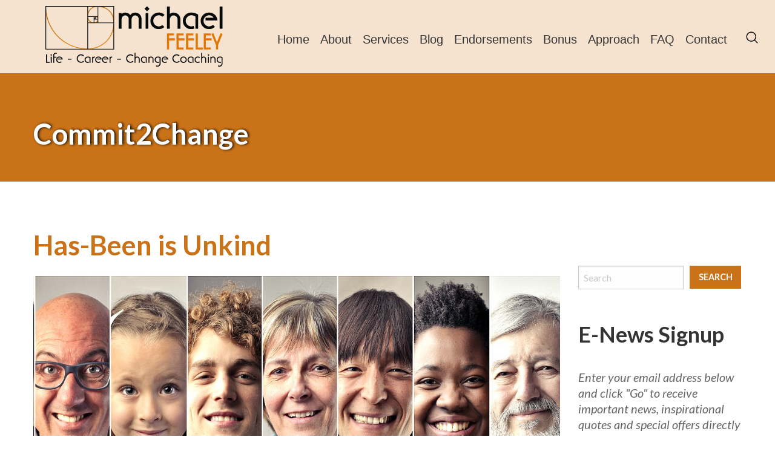

--- FILE ---
content_type: text/html; charset=UTF-8
request_url: https://michaelfeeleylifecoach.com/has-been-is-unkind/
body_size: 7407
content:
<!DOCTYPE html>
<!--[if lt IE 7]>      <html class="no-js lt-ie9 lt-ie8 lt-ie7"> <![endif]-->
<!--[if IE 7]>         <html class="no-js lt-ie9 lt-ie8"> <![endif]-->
<!--[if IE 8]>         <html class="no-js lt-ie9"> <![endif]-->
<!--[if gt IE 8]><!-->
<html class="no-js" lang="en">
<!--<![endif]-->

<head profile="http://gmpg.org/xfn/11">
    <meta charset="UTF-8">
    <title>Has-Been is Unkind - Michael Feeley | Career &amp; Life Coaching</title>
    <link rel="canonical" href="https://michaelfeeleylifecoach.com/has-been-is-unkind/">
            <meta name="viewport" content="width=device-width, minimum-scale=1.0, maximum-scale=1.0, user-scalable=no">
        <meta http-equiv="Cache-control" content="public">
    <meta http-equiv="X-UA-Compatible" content="IE=edge,chrome=1">

    <link rel="icon" type="image/png" href="https://michaelfeeleylifecoach.com/wp-content/themes/michael/resources/icons/favicon-32x32.png" sizes="32x32" />
    <link rel="icon" type="image/png" href="https://michaelfeeleylifecoach.com/wp-content/themes/michael/resources/icons/favicon-16x16.png" sizes="16x16" />
    <link rel="shortcut icon" type="image/x-icon" href="https://michaelfeeleylifecoach.com/wp-content/themes/michael/resources/icons/favicon.ico" />

    <meta name="description" content="Life &gt; Career &gt; Change Coaching" />
    <meta name="keywords" content="Michael Feeley, Life Coaching, Career Coaching, Change Coaching" />
    <meta name="author" content="Michael Feeley Life Coach" />
    <meta name="copyright" content="Michael Feeley" />
    <meta name="robots" content="index, follow" />

    <link rel="stylesheet" type="text/css" href="https://michaelfeeleylifecoach.com/wp-content/themes/michael/resources/css/screen.css">
    <script type="text/javascript" src="https://michaelfeeleylifecoach.com/wp-content/themes/michael/resources/js/libs.js"></script>
    <script type="text/javascript" src="https://michaelfeeleylifecoach.com/wp-content/themes/michael/resources/js/load.js"></script>

    




    

    <!--[if lt IE 9]>
    <script src="//html5shiv.googlecode.com/svn/trunk/html5.js"></script>
    <script>window.html5 || document.write('<script src="https://michaelfeeleylifecoach.com/wp-content/themes/michael/resources/js/html5shiv.js"><\/script>')</script>
    <![endif]-->

    
</head>

<body data-rsssl=1 id="body" class="wp-singular post-template-default single single-post postid-15674 single-format-standard wp-theme-michael ctct-michael">

    <!--[if lt IE 7]>
    <p class="browsehappy">You are using an <strong>outdated</strong> browser. Please <a href="http://browsehappy.com/">upgrade your browser</a> to improve your experience.</p>
<![endif]-->

    
    <div id="header-full" class="full">

  <div id="header-content" class="">

    <div id="logo" class="small-12 large-4 columns">
      <a title="Michael Feeley" href="https://michaelfeeleylifecoach.com"><span>Michael Feeley</span></a>
    </div>

    <div id="menu" class="small-12 large-8 columns">
      <ul id="main-menu" class="sf-menu"><li id="menu-item-527" class="menu-item menu-item-type-post_type menu-item-object-page menu-item-home menu-item-527"><a href="https://michaelfeeleylifecoach.com/">Home</a></li>
<li id="menu-item-531" class="menu-item menu-item-type-post_type menu-item-object-page menu-item-531"><a href="https://michaelfeeleylifecoach.com/about/">About</a></li>
<li id="menu-item-533" class="menu-item menu-item-type-custom menu-item-object-custom menu-item-has-children menu-item-533"><a href="/life-coaching/">Services</a>
<ul class="sub-menu">
	<li id="menu-item-542" class="menu-item menu-item-type-post_type menu-item-object-page menu-item-542"><a href="https://michaelfeeleylifecoach.com/life-coaching/">Life Coaching</a></li>
	<li id="menu-item-540" class="menu-item menu-item-type-post_type menu-item-object-page menu-item-540"><a href="https://michaelfeeleylifecoach.com/career-coaching/">Career Coaching</a></li>
	<li id="menu-item-541" class="menu-item menu-item-type-post_type menu-item-object-page menu-item-541"><a href="https://michaelfeeleylifecoach.com/change-coaching/">Change Coaching</a></li>
</ul>
</li>
<li id="menu-item-529" class="menu-item menu-item-type-post_type menu-item-object-page menu-item-529"><a href="https://michaelfeeleylifecoach.com/blog/">Blog</a></li>
<li id="menu-item-4657" class="menu-item menu-item-type-post_type menu-item-object-page menu-item-4657"><a href="https://michaelfeeleylifecoach.com/endorsements/">Endorsements</a></li>
<li id="menu-item-539" class="menu-item menu-item-type-post_type menu-item-object-page menu-item-539"><a href="https://michaelfeeleylifecoach.com/resources/">Bonus</a></li>
<li id="menu-item-534" class="menu-item menu-item-type-post_type menu-item-object-page menu-item-534"><a href="https://michaelfeeleylifecoach.com/approach/">Approach</a></li>
<li id="menu-item-538" class="menu-item menu-item-type-post_type menu-item-object-page menu-item-538"><a href="https://michaelfeeleylifecoach.com/faq/">FAQ</a></li>
<li id="menu-item-536" class="menu-item menu-item-type-post_type menu-item-object-page menu-item-536"><a href="https://michaelfeeleylifecoach.com/contact/">Contact</a></li>
<li id="menu-item-4606" class="search menu-item menu-item-type-custom menu-item-object-custom menu-item-4606"><a href="#"><span>Search</span></a></li>
</ul>    </div>

    <div id="mobile-menu" class="small-12 large-8 columns">
      <ul id="menu-mobile" class="sf-menu"><li id="menu-item-5525" class="menu-item menu-item-type-post_type menu-item-object-page menu-item-home menu-item-5525"><a href="https://michaelfeeleylifecoach.com/">Home</a></li>
<li id="menu-item-5526" class="menu-item menu-item-type-post_type menu-item-object-page menu-item-5526"><a href="https://michaelfeeleylifecoach.com/about/">About</a></li>
<li id="menu-item-5536" class="menu-item menu-item-type-custom menu-item-object-custom menu-item-has-children menu-item-5536"><a href="#">Services</a>
<ul class="sub-menu">
	<li id="menu-item-5534" class="menu-item menu-item-type-post_type menu-item-object-page menu-item-5534"><a href="https://michaelfeeleylifecoach.com/life-coaching/">Life Coaching</a></li>
	<li id="menu-item-5529" class="menu-item menu-item-type-post_type menu-item-object-page menu-item-5529"><a href="https://michaelfeeleylifecoach.com/career-coaching/">Career Coaching</a></li>
	<li id="menu-item-5530" class="menu-item menu-item-type-post_type menu-item-object-page menu-item-5530"><a href="https://michaelfeeleylifecoach.com/change-coaching/">Change Coaching</a></li>
</ul>
</li>
<li id="menu-item-5528" class="menu-item menu-item-type-post_type menu-item-object-page menu-item-5528"><a href="https://michaelfeeleylifecoach.com/blog/">Blog</a></li>
<li id="menu-item-5532" class="menu-item menu-item-type-post_type menu-item-object-page menu-item-5532"><a href="https://michaelfeeleylifecoach.com/endorsements/">Endorsements</a></li>
<li id="menu-item-5535" class="menu-item menu-item-type-post_type menu-item-object-page menu-item-5535"><a href="https://michaelfeeleylifecoach.com/resources/">Bonus</a></li>
<li id="menu-item-5527" class="menu-item menu-item-type-post_type menu-item-object-page menu-item-5527"><a href="https://michaelfeeleylifecoach.com/approach/">Approach</a></li>
<li id="menu-item-5533" class="menu-item menu-item-type-post_type menu-item-object-page menu-item-5533"><a href="https://michaelfeeleylifecoach.com/faq/">FAQ</a></li>
<li id="menu-item-5531" class="menu-item menu-item-type-post_type menu-item-object-page menu-item-5531"><a href="https://michaelfeeleylifecoach.com/contact/">Contact</a></li>
<li id="menu-item-5539" class="menu-item menu-item-type-post_type menu-item-object-page menu-item-5539"><a href="https://michaelfeeleylifecoach.com/search/">Search</a></li>
</ul>    </div>

  </div>


  <div id="searchform" class="">      
    <form role="search" method="get" id="search" class="" action="https://michaelfeeleylifecoach.com">
      <input type="text" value="" name="s" id="s" placeholder="Type and press enter to search">
      <!-- <input type="submit" id="searchsubmit" value=""> -->
    </form>
  </div>

</div>

<div id="single-title-full" class="full">
    <div id="single-title-content" class="row align-center align-bottom">
        <div id="single-title" class="small-12 large-12 columns">
             
                <h3>Commit2Change</h3>
                                            </div>
    </div>
</div>



<div id="single-full" class="full">
    <div id="single-content" class="row">
        <div id="single" class="small-12 large-9 columns">

            <div id="posts" class="row">

                                 

                <div class="small-12 large-12 columns">
                    <div class="post">

                        <h2>Has-Been is Unkind</h2>

                        <div class="item-image">
                            <img class="lazyload" loading="lazy" src="https://michaelfeeleylifecoach.com/wp-content/uploads/2024/03/Depositphotos-diversity-1170-x-780.jpg" alt="Has-Been is Unkind" width="100%">
                        </div>


                        <p class="by">by <span>Michael Feeley</span>
                            <date>March 28, 2024</date>
                        </p>

                        <div class="clearfix">&nbsp;</div>

                        <div class="item-tags">
                            <p><span>Tags: </span><a href="https://michaelfeeleylifecoach.com/tag/choices/" rel="tag">Choices</a>, <a href="https://michaelfeeleylifecoach.com/tag/executive-coaching/" rel="tag">Executive Coaching</a>, <a href="https://michaelfeeleylifecoach.com/tag/has-been/" rel="tag">Has-Been</a>, <a href="https://michaelfeeleylifecoach.com/tag/heart/" rel="tag">Heart</a>, <a href="https://michaelfeeleylifecoach.com/tag/kindness/" rel="tag">Kindness</a>, <a href="https://michaelfeeleylifecoach.com/tag/life-coaching/" rel="tag">Life Coaching</a>, <a href="https://michaelfeeleylifecoach.com/tag/mindfulness/" rel="tag">Mindfulness</a>, <a href="https://michaelfeeleylifecoach.com/tag/potential/" rel="tag">Potential</a>, <a href="https://michaelfeeleylifecoach.com/tag/practice/" rel="tag">Practice</a>, <a href="https://michaelfeeleylifecoach.com/tag/the-best/" rel="tag">The Best</a>, <a href="https://michaelfeeleylifecoach.com/tag/true-to-yourself/" rel="tag">True to Yourself</a>, <a href="https://michaelfeeleylifecoach.com/tag/work/" rel="tag">Work</a> </p>
                        </div>


                        <div class="item-content">
                            <p>One of the unkindest ideas and words I know is ‘Has-Been.’</p>
<p>It means something or someone no longer has a specific meaning or value, is outmoded, and is not significant.</p>
<p>I understand if a product has been improved and replaced by something better, it doesn’t mean I forget its value and ignore my gratitude for the helpful object. (I still love my CDs.)</p>
<p>When it comes to a person, it’s impossible for me to see anyone as a ‘has been’ and to dismiss a human being who once was respected for their skills, knowledge, and contributions. I’m not simply talking about well-known people, celebrities, or political leaders. I’m speaking about humanity at all levels of work.</p>
<p>Should I see President Jimmy Carter as a has-been? What about Sophia Loren, David Beckham, Gloria Steinem, Nicholas, who painted my front gate and once ran a major woodworking business, or Argentina, who raised a family and is a phenomenal housekeeper? Change and time passing don’t make these people and many others into spear carriers, minor bit part players.</p>
<p>You could say history is filled with has-beens – Cleopatra, Columbus, Shakespeare, Beethoven, Monet, Marie Curie, Winston Churchill, Jessie Owens, Maria Callas, Walter Cronkite, Rosa Parks, or Chita Rivera.</p>
<p>Let us always honor every individual and never see anyone as a has-been.</p>
<p>&nbsp;</p>
<p><strong>Thanks &#8211;<em> Michael <a href="https://michaelfeeleylifecoach.com/diversity-equity-inclusion-pronouns/"><span style="color: #c97317;">(he, him)</span></a></em></strong></p>
<h3>Please share this <em>Daily</em> with Your Tribes.<br />
This is also important &#8211; <a href="https://michaelfeeleylifecoach.com/you-dont-need-to-tell-people/"><span style="color: #0000ff;">You Don&#8217;t Need to Tell People.</span></a></h3>
<p>#1516</p>
                        </div>

                        
                    </div>
                </div>

                                                
            </div>

        </div>



        <div id="sidebar" class="small-12 large-3 columns">
            
<div id="sidebar-row" class="row">
    <div id="sidebar-col" class="small-12 large-12 columns">


        <div id="side-search">
            <form id="searchform" class="row align-middle" method="get" action="https://michaelfeeleylifecoach.com/">
                <div id="form-input" class="title small-9 large-7 columns">
                    <input type="text" class="search-field" name="s" placeholder="Search" value="">
                </div>
                <div id="form-submit" class="title small-3 large-5 columns">
                    <input class="button" type="submit" value="Search">
                </div>
            </form>
        </div>


        <div id="signup">

            <h3>E-News Signup</h3>

            <p>Enter your email address below and click "Go" to
            receive important news, inspirational quotes and
            special offers directly to your inbox.</p>
                                
            <form  id="form" class="row align-middle" name="ccoptin" action="https://visitor.r20.constantcontact.com/d.jsp" target="_blank" method="post">
                <div id="form-text" class="title small-9 large-9 columns">
                    <input class="text" type="text" name="ea" size="30" value="" placeholder="your@email.com">
                </div>
                <div id="form-button" class="title small-3 large-3 columns">
                    <input class="button" type="submit" name="go" value="GO" class="submit">
                </div>
                <input type="hidden" name="llr" value="4h787umab">
                <input type="hidden" name="m" value="1113097892095">
                <input type="hidden" name="p" value="oi">
            </form>

        </div>


        
        <div id="recent-post">

            <h3>Recent posts</h3>
                        <ul id="posts">
                            
                    <li>
                        <a title="Read more: Change Your Mind. Right Now" href="https://michaelfeeleylifecoach.com/change-your-mind-right-now/" class="row align-middle">
                            <div class="image small-4 large-5 columns">
                                <img class="lazyload" loading="lazy" src="https://michaelfeeleylifecoach.com/wp-content/uploads/2025/11/screaming-woman-1170-x-780-150x150.jpg" alt="Change Your Mind. Right Now" width="100%">
                            </div>
                            <div class="title small-8 large-7 columns">
                                <h4>Change Your Mind. Right Now</h4>
                            </div>
                        </a>
                    </li>
                
                
                            
                    <li>
                        <a title="Read more: Create Change" href="https://michaelfeeleylifecoach.com/create-change/" class="row align-middle">
                            <div class="image small-4 large-5 columns">
                                <img class="lazyload" loading="lazy" src="https://michaelfeeleylifecoach.com/wp-content/uploads/2025/11/Depositphotos_71022841_L.jpg-Snow-Flake-Snow.jpg-1170-x-780-150x150.jpg" alt="Create Change" width="100%">
                            </div>
                            <div class="title small-8 large-7 columns">
                                <h4>Create Change</h4>
                            </div>
                        </a>
                    </li>
                
                
                            
                    <li>
                        <a title="Read more: What Difference Do You Want to Make?" href="https://michaelfeeleylifecoach.com/what-difference-do-you-want-to-make/" class="row align-middle">
                            <div class="image small-4 large-5 columns">
                                <img class="lazyload" loading="lazy" src="https://michaelfeeleylifecoach.com/wp-content/uploads/2025/11/Depositphotos-Process-woman-thinking-in-color-and-black-and-white.jpg-1170-x-780-150x150.jpg" alt="What Difference Do You Want to Make?" width="100%">
                            </div>
                            <div class="title small-8 large-7 columns">
                                <h4>What Difference Do You Want to Make?</h4>
                            </div>
                        </a>
                    </li>
                
                
                                    
        </div>


                    <div id="widget-sidebar" class="widget-sidebar widget-area" role="complementary">
                <aside id="categories-2" class="widget widget_categories"><h3>Categories</h3>
			<ul>
					<li class="cat-item cat-item-2"><a href="https://michaelfeeleylifecoach.com/category/blog/">Blog</a>
</li>
	<li class="cat-item cat-item-102"><a href="https://michaelfeeleylifecoach.com/category/career-coaching/">Career Coaching</a>
</li>
	<li class="cat-item cat-item-99"><a href="https://michaelfeeleylifecoach.com/category/change/">Change</a>
</li>
	<li class="cat-item cat-item-111"><a href="https://michaelfeeleylifecoach.com/category/life-change-coaching/">Change Coaching</a>
</li>
	<li class="cat-item cat-item-125"><a href="https://michaelfeeleylifecoach.com/category/dreams/">Dreams</a>
</li>
	<li class="cat-item cat-item-980"><a href="https://michaelfeeleylifecoach.com/category/executive-coaching/">Executive Coaching</a>
</li>
	<li class="cat-item cat-item-97"><a href="https://michaelfeeleylifecoach.com/category/gratitude/">Gratitude</a>
</li>
	<li class="cat-item cat-item-87"><a href="https://michaelfeeleylifecoach.com/category/happiness/">Happiness</a>
</li>
	<li class="cat-item cat-item-65"><a href="https://michaelfeeleylifecoach.com/category/healthy-living/">Healthy Living</a>
</li>
	<li class="cat-item cat-item-67"><a href="https://michaelfeeleylifecoach.com/category/job-interviewing/">Job Interviewing</a>
</li>
	<li class="cat-item cat-item-68"><a href="https://michaelfeeleylifecoach.com/category/job-interviews/">Job Interviews</a>
</li>
	<li class="cat-item cat-item-3"><a href="https://michaelfeeleylifecoach.com/category/life-and-career-coaching/">Life Coaching</a>
</li>
	<li class="cat-item cat-item-96"><a href="https://michaelfeeleylifecoach.com/category/mindfulness/">Mindfulness</a>
</li>
	<li class="cat-item cat-item-63"><a href="https://michaelfeeleylifecoach.com/category/personal-growth-2/">Personal Growth</a>
</li>
	<li class="cat-item cat-item-95"><a href="https://michaelfeeleylifecoach.com/category/positivity/">Positivity</a>
</li>
	<li class="cat-item cat-item-70"><a href="https://michaelfeeleylifecoach.com/category/potential/">Potential</a>
</li>
	<li class="cat-item cat-item-61"><a href="https://michaelfeeleylifecoach.com/category/resume/">Resume</a>
</li>
	<li class="cat-item cat-item-54"><a href="https://michaelfeeleylifecoach.com/category/self-love/">Self-Love</a>
</li>
	<li class="cat-item cat-item-4"><a href="https://michaelfeeleylifecoach.com/category/testimonials/">Testimonials</a>
</li>
	<li class="cat-item cat-item-128"><a href="https://michaelfeeleylifecoach.com/category/truth/">Truth</a>
</li>
	<li class="cat-item cat-item-1"><a href="https://michaelfeeleylifecoach.com/category/uncategorized/">Uncategorized</a>
</li>
	<li class="cat-item cat-item-25"><a href="https://michaelfeeleylifecoach.com/category/work-life-balance/">Work Life Balance</a>
</li>
	<li class="cat-item cat-item-92"><a href="https://michaelfeeleylifecoach.com/category/worry/">Worry</a>
</li>
	<li class="cat-item cat-item-93"><a href="https://michaelfeeleylifecoach.com/category/worry/worry-worry/">Worry</a>
</li>
			</ul>

			</aside>            </div><!-- #widget-sidebar -->
        


        




    </div>
</div>



        </div>


    </div>
</div>




<div id="testi-home-full" class="full">
    <div id="testi-home-content" class="row align-center">

      <div id="testi-home" class="small-12 large-6 columns">
        <div class="pics" 
            data-cycle-fx="scrollHorz" 
            data-cycle-timeout="10000"
            data-cycle-slides="> div"
            >

            
             

            <div class="item">
              <blockquote>
                  <span><p>Michael has twenty years experience matching people with positions that allows them to reach their potential. Having worked with corporate decision makers, Michael has expertise in understanding organizational needs in multiple industries. He understands, experientially and intuitively, what gets people hired and what doesn’t. With a big heart and intellect to match, Michael Feeley is an authority on bringing the best out of business owners, executives, and entrepreneurs… he has such amazing energy, not to mention a terrific business background.</p>
</span>
              </blockquote>

              <span class="author">
                  <p><strong>Libby Gill</strong></p>
                                        <p>Business Coach, Brand Strategist &amp; Best Selling Author</p>
                                                  </span>
            </div>

             

            <div class="item">
              <blockquote>
                  <span><p>…as a trainer I watched Michael Feeley become a masterful coach, being adept at many coaching skills… he is supportive, motivational, action-oriented, open minded, authentic, confident and compassionate… such a delight to work with… fun, high-energy, intuitive, spontaneous!… I have observed him to be very inspirational, empowering, and encouraging clients to go to greater depths in their lives. He is a true ambassador of the profession… Michael has heart and soul along with the ability to deliver!</p>
</span>
              </blockquote>

              <span class="author">
                  <p><strong>Deborah Van de Grift – CPC, ELI-MP, PCC</strong></p>
                                        <p>Vice President iPEC – Institute for Professional Excellence in Coaching</p>
                                                  </span>
            </div>

             

            <div class="item">
              <blockquote>
                  <span><p>You, my friend, are the Real Deal.</p>
</span>
              </blockquote>

              <span class="author">
                  <p><strong>Matthew Carey</strong></p>
                                        <p>Host of Studio Time Podcast</p>
                                                          <p>Australia</p>
                                </span>
            </div>

             

            <div class="item">
              <blockquote>
                  <span><p>Michael Feeley walks the walk and talks the talk. He is honest, authentic and incredibly generous in spirit. Michael’s deep commitment to service means his clients get his full attention and will benefit from his coaching skills, experience and wisdom.</p>
</span>
              </blockquote>

              <span class="author">
                  <p><strong>Kathy Karn</strong></p>
                                        <p>Psychotherapist, Photographer and Storyteller /  <a target="_blank" href="http://www.kathykarn.com">www.kathykarn.com</a></p>
                                                          <p>London ON Canada</p>
                                </span>
            </div>

                                    

            <!-- <span class="cycle-pager"></span> -->


        </div>
      </div>

    </div>
</div>


<script type="text/javascript">

$(document).ready(function() {
    $('.pics').each(function() {
    	var cycle = $(this), 
         controls = cycle.parent().find('.controls'),
         fx = cycle.data('fx'),
         speed = cycle.data('speed') || 1000;
         
    	cycle.cycle({
			timeout:   15000,
			speed:     speed,
			fx:        fx,
			next:      controls.find('.next'),
			prev:      controls.find('.prev'),
			caption:   cycle.parent().find('div.caption'),
			before:    function(curr, next, opts) {
				opts.caption.html( $(next).attr('title') );
			}
	    });
	});
});

</script>



<div id="join-full" class="full">
  <div id="join-content" class="row align-middle">
    <div id="join" class="small-12 large-12 columns">

      <h3>Join our mailing list</h3>
      <h4>Click here to join our mailing list and receive helpful information on improving your life and career.</h4>

      <form id="form" class="row align-center" name="ccoptin" action="https://visitor.r20.constantcontact.com/d.jsp" target="_blank" method="post">
        <div id="form-text" class="small-11 large-4 columns">
          <input class="text" type="text" name="ea" size="30" value="" placeholder="your@email.com">
        </div>
        <div id="form-button" class="small-12 large-2 columns">
          <input class="button large" type="submit" name="go" value="SUBSCRIBE" class="submit">
        </div>
        <input type="hidden" name="llr" value="4h787umab">
        <input type="hidden" name="m" value="1113097892095">
        <input type="hidden" name="p" value="oi">
      </form>

    </div>
  </div>
</div>


<div id="footer-blocks-full" class="full">
  <div id="footer-blocks-content" class="row align-middle">
    <div id="footer-blocks" class="small-12 large-12 columns">

      <ul id="blocks" class="row">

        <li id="about" class="small-12 large-3 columns">
          <div>
            <h3>My Approach</h3>
            <img class="lazyload" loading="lazy" src="https://michaelfeeleylifecoach.com/wp-content/themes/michael/resources/images/mini-el.jpg" alt="Michael Feeley">
            <p>Commitment and care are at the center of my coaching work.</p>
            <p>Being fully present and useful to you is how I can best serve you because your desire to change and to move forward matters to me.</p>
            <p>I care about your happiness and success. Your life – Your changes - That’s my focus and our alliance together.</p>

            <a target="_blank" title="My Approach" class="button" href="/approach/">Read More</a>
          </div>
        </li>

        <li id="certiﬁcation" class="small-12 large-3 columns">
          <div>
            <h3>Certiﬁcations</h3>
            <img class="lazyload" loading="lazy" src="https://michaelfeeleylifecoach.com/wp-content/themes/michael/resources/images/certi.png" alt="Certiﬁcations">
            <p><span class="clearfix">&nbsp;</span></p>
            <a title="SEE MORE" class="button" href="/about/#my-certifications">SEE MORE</a>
          </div>
        </li>

        <li id="connect" class="small-12 large-3 columns">
          <div>
            <h3>Let’s Connect</h3>
            <p><strong>Michael Feeley</strong></p>
            <p>Life – Career – Change Coach</p>
            <br>
            <p><strong>Read more about:</strong></p>

            <ul id="connect">
              <li><a title="CHANGE" href="/category/change/">CHANGE</a></li>
              <li><a title="CHOICE" href="/category/blog/">CHOICE</a></li>
              <li><a title="GRATITUDE" href="/category/gratitude/">GRATITUDE</a></li>
            </ul>

            <br>
            
            <p><em>Change is always ready for you. Let’s create your change.</em></p>

            <a title="CONNECT" class="button" href="/contact/">CONNECT</a>

          </div>
        </li>

        <li id="thank" class="small-12 large-3 columns">
          <div>
            <h3>Thank You</h3>
            <img class="lazyload" loading="lazy" src="https://michaelfeeleylifecoach.com/wp-content/themes/michael/resources/images/mini-ella.jpg" alt="Alyssha Csük">
            <p>Alyssha Csük gives me such a special gift in allowing me to present 5 of her stunning and beautiful photographs on my website.
              Rust and slate are alive in her exceptional pictures. Alyssha celebrates something which is usually ignored, seen as ugly, corroding, deteriorating and wasting away.</p>

            <a title="About Alyssha Csük" class="button" href="/alyssha-eve-csuk/">Read More</a>
          </div>
        </li>

      </ul>

    </div>
  </div>
</div>

<div id="footer-full" class="full">
  <div id="footer-content" class="row align-middle">

    <div id="footer-left" class="small-12 large-9 columns">
      <p>Copyright 2025, All Rights Reserved | Design and development by <a target="_blank" href="https://lisamariediasdesigns.com/" title="LisaMarie Dias Designs">LisaMarie Dias Designs</a>  and <a target="_blank" href="https://www.impressm.com/" title="impressM WebSites">impressM WebSites</a></p>
    </div>

    <div id="footer-right" class="small-12 large-3 columns">
      <ul class="social">
        <li><a target="_blank" class="linkedin" href="https://www.linkedin.com/in/michaelfeeleylifecoach/" title="Linkedin"><span>Linkedin</span></a></li>
        <li><a target="_blank" class="email" href="mailto:mf@michaelfeeleylifecoach.com" title="e-Mail"><span>e-Mail</span></a></li>
        <li><a target="_blank" class="rss" href="/rss/" title="RSS"><span>RSS</span></a></li>
      </ul>
    </div>

  </div>
</div>
<script type="text/javascript">
    WebFontConfig = {
        google: {
            // families: ['Lato:ital,wght@0,300;0,400;0,700;1,300;1,400&display=swap&font-display=swap', 'Roboto:wght@300;400;700&display=swap&font-display=swap']
            families: ['Lato:ital,wght@0,300;0,400;0,700;1,300;1,400&display=swap&font-display=swap', 'Oswald:wght@200;300;400;600&display=swap']
        }
    };
    (function() {
        var wf = document.createElement('script');
        wf.src = 'https://ajax.googleapis.com/ajax/libs/webfont/1/webfont.js';
        wf.type = 'text/javascript';
        wf.async = 'true';
        var s = document.getElementsByTagName('script')[0];
        s.parentNode.insertBefore(wf, s);
    })();
</script>



<!-- Google Analytics -->
<script>
window.ga=window.ga||function(){(ga.q=ga.q||[]).push(arguments)};ga.l=+new Date;
ga('create', 'UA-42360852-1', 'auto');
ga('send', 'pageview');
</script>
<script async src='https://www.google-analytics.com/analytics.js'></script>
<!-- End Google Analytics -->





</body>
</html>





--- FILE ---
content_type: text/css
request_url: https://michaelfeeleylifecoach.com/wp-content/themes/michael/resources/css/screen.css
body_size: 9388
content:
*{margin:0;padding:0;border:0;outline:none;font-family:inherit;font-size:100%;font-weight:inherit;font-style:inherit;font-display:swap;vertical-align:baseline;white-space:normal;text-rendering:optimizeLegibility;text-rendering:geometricPrecision;-webkit-font-smoothing:subpixel-antialiased;list-style:none;text-decoration:none;box-sizing:border-box;background-clip:padding-box}*,*:before,*:after{box-sizing:border-box}svg:not(:root){overflow:hidden}html{height:100%;min-height:100%;font-size:100%;font-display:swap;-webkit-text-size-adjust:100%;-ms-text-size-adjust:100%}body{position:relative;font-family:"Roboto",sans-serif;font-size:15px;font-weight:300;line-height:1;font-weight:normal;width:100%;min-height:100%;overflow-x:hidden;-webkit-tap-highlight-color:#ffff9e}.clear:after{content:".";display:block;clear:both;visibility:hidden;line-height:0;height:0}.clear{display:inline-block}html[xmlns] .clear{display:block}* html .clear{height:1%;overflow:visible}a img{border:0}img.img{width:auto\9;height:auto;max-width:100%;border:0;-ms-interpolation-mode:bicubic;display:block;margin-left:auto;margin-right:auto}a,a img{transition:color 250ms ease-in}img::selection{background:transparent}img::-moz-selection{background:transparent}em{font-style:italic}strong{font-weight:700}.alignleft{float:left !important}.alignright{float:right !important}input::-webkit-input-placeholder{color:white}input:-moz-placeholder{color:white;opacity:1}input::-moz-placeholder{color:white;opacity:1}input:-ms-input-placeholder{color:white}input::-ms-input-placeholder{color:white}.align-right{justify-content:flex-end}.align-center{justify-content:center}.align-justify{justify-content:space-between}.align-spaced{justify-content:space-around}.align-top{align-items:flex-start}.align-self-top{align-self:flex-start}.align-bottom{align-items:flex-end}.align-self-bottom{align-self:flex-end}.align-middle{align-items:center}.align-self-middle{align-self:center}.align-stretch{align-items:stretch}.align-self-stretch{align-self:stretch}.small-order-1{order:1}.small-order-2{order:2}.small-order-3{order:3}.small-order-4{order:4}.small-order-5{order:5}.small-order-6{order:6}@media print, screen and (min-width: 40em){.medium-order-1{order:1}.medium-order-2{order:2}.medium-order-3{order:3}.medium-order-4{order:4}.medium-order-5{order:5}.medium-order-6{order:6}}@media print, screen and (min-width: 64em){.large-order-1{order:1}.large-order-2{order:2}.large-order-3{order:3}.large-order-4{order:4}.large-order-5{order:5}.large-order-6{order:6}}.row{max-width:75rem;margin-right:auto;margin-left:auto;display:flex;flex-flow:row wrap}.row .row{margin-right:-.625rem;margin-left:-.625rem}@media print, screen and (min-width: 40em){.row .row{margin-right:-.9375rem;margin-left:-.9375rem}}@media print, screen and (min-width: 64em){.row .row{margin-right:-.9375rem;margin-left:-.9375rem}}.row .row.collapse{margin-right:0;margin-left:0}.row.expanded{max-width:none}.row:not(.expanded) .row{max-width:none}.row.collapse>.column,.row.collapse>.columns{padding-right:0;padding-left:0}.row.is-collapse-child,.row.collapse>.column>.row,.row.collapse>.columns>.row{margin-right:0;margin-left:0}.column,.columns{flex:1 1 0px;padding-right:.625rem;padding-left:.625rem;min-width:initial}@media print, screen and (min-width: 40em){.column,.columns{padding-right:.9375rem;padding-left:.9375rem}}.column.row.row,.row.row.columns{float:none;display:block}.row .column.row.row,.row .row.row.columns{margin-right:0;margin-left:0;padding-right:0;padding-left:0}.flex-container{display:flex}.flex-child-auto{flex:1 1 auto}.flex-child-grow{flex:1 0 auto}.flex-child-shrink{flex:0 1 auto}.flex-dir-row{flex-direction:row}.flex-dir-row-reverse{flex-direction:row-reverse}.flex-dir-column{flex-direction:column}.flex-dir-column-reverse{flex-direction:column-reverse}.small-1{flex:0 0 8.33333%;max-width:8.33333%}.small-offset-0{margin-left:0%}.small-2{flex:0 0 16.66667%;max-width:16.66667%}.small-offset-1{margin-left:8.33333%}.small-3{flex:0 0 25%;max-width:25%}.small-offset-2{margin-left:16.66667%}.small-4{flex:0 0 33.33333%;max-width:33.33333%}.small-offset-3{margin-left:25%}.small-5{flex:0 0 41.66667%;max-width:41.66667%}.small-offset-4{margin-left:33.33333%}.small-6{flex:0 0 50%;max-width:50%}.small-offset-5{margin-left:41.66667%}.small-7{flex:0 0 58.33333%;max-width:58.33333%}.small-offset-6{margin-left:50%}.small-8{flex:0 0 66.66667%;max-width:66.66667%}.small-offset-7{margin-left:58.33333%}.small-9{flex:0 0 75%;max-width:75%}.small-offset-8{margin-left:66.66667%}.small-10{flex:0 0 83.33333%;max-width:83.33333%}.small-offset-9{margin-left:75%}.small-11{flex:0 0 91.66667%;max-width:91.66667%}.small-offset-10{margin-left:83.33333%}.small-12{flex:0 0 100%;max-width:100%}.small-offset-11{margin-left:91.66667%}.small-order-1{order:1}.small-order-2{order:2}.small-order-3{order:3}.small-order-4{order:4}.small-order-5{order:5}.small-order-6{order:6}.small-up-1{flex-wrap:wrap}.small-up-1>.column,.small-up-1>.columns{flex:0 0 100%;max-width:100%}.small-up-2{flex-wrap:wrap}.small-up-2>.column,.small-up-2>.columns{flex:0 0 50%;max-width:50%}.small-up-3{flex-wrap:wrap}.small-up-3>.column,.small-up-3>.columns{flex:0 0 33.33333%;max-width:33.33333%}.small-up-4{flex-wrap:wrap}.small-up-4>.column,.small-up-4>.columns{flex:0 0 25%;max-width:25%}.small-up-5{flex-wrap:wrap}.small-up-5>.column,.small-up-5>.columns{flex:0 0 20%;max-width:20%}.small-up-6{flex-wrap:wrap}.small-up-6>.column,.small-up-6>.columns{flex:0 0 16.66667%;max-width:16.66667%}.small-up-7{flex-wrap:wrap}.small-up-7>.column,.small-up-7>.columns{flex:0 0 14.28571%;max-width:14.28571%}.small-up-8{flex-wrap:wrap}.small-up-8>.column,.small-up-8>.columns{flex:0 0 12.5%;max-width:12.5%}.small-collapse>.column,.small-collapse>.columns{padding-right:0;padding-left:0}.small-uncollapse>.column,.small-uncollapse>.columns{padding-right:.625rem;padding-left:.625rem}@media print, screen and (min-width: 40em){.medium-1{flex:0 0 8.33333%;max-width:8.33333%}.medium-offset-0{margin-left:0%}.medium-2{flex:0 0 16.66667%;max-width:16.66667%}.medium-offset-1{margin-left:8.33333%}.medium-3{flex:0 0 25%;max-width:25%}.medium-offset-2{margin-left:16.66667%}.medium-4{flex:0 0 33.33333%;max-width:33.33333%}.medium-offset-3{margin-left:25%}.medium-5{flex:0 0 41.66667%;max-width:41.66667%}.medium-offset-4{margin-left:33.33333%}.medium-6{flex:0 0 50%;max-width:50%}.medium-offset-5{margin-left:41.66667%}.medium-7{flex:0 0 58.33333%;max-width:58.33333%}.medium-offset-6{margin-left:50%}.medium-8{flex:0 0 66.66667%;max-width:66.66667%}.medium-offset-7{margin-left:58.33333%}.medium-9{flex:0 0 75%;max-width:75%}.medium-offset-8{margin-left:66.66667%}.medium-10{flex:0 0 83.33333%;max-width:83.33333%}.medium-offset-9{margin-left:75%}.medium-11{flex:0 0 91.66667%;max-width:91.66667%}.medium-offset-10{margin-left:83.33333%}.medium-12{flex:0 0 100%;max-width:100%}.medium-offset-11{margin-left:91.66667%}.medium-order-1{order:1}.medium-order-2{order:2}.medium-order-3{order:3}.medium-order-4{order:4}.medium-order-5{order:5}.medium-order-6{order:6}.medium-up-1{flex-wrap:wrap}.medium-up-1>.column,.medium-up-1>.columns{flex:0 0 100%;max-width:100%}.medium-up-2{flex-wrap:wrap}.medium-up-2>.column,.medium-up-2>.columns{flex:0 0 50%;max-width:50%}.medium-up-3{flex-wrap:wrap}.medium-up-3>.column,.medium-up-3>.columns{flex:0 0 33.33333%;max-width:33.33333%}.medium-up-4{flex-wrap:wrap}.medium-up-4>.column,.medium-up-4>.columns{flex:0 0 25%;max-width:25%}.medium-up-5{flex-wrap:wrap}.medium-up-5>.column,.medium-up-5>.columns{flex:0 0 20%;max-width:20%}.medium-up-6{flex-wrap:wrap}.medium-up-6>.column,.medium-up-6>.columns{flex:0 0 16.66667%;max-width:16.66667%}.medium-up-7{flex-wrap:wrap}.medium-up-7>.column,.medium-up-7>.columns{flex:0 0 14.28571%;max-width:14.28571%}.medium-up-8{flex-wrap:wrap}.medium-up-8>.column,.medium-up-8>.columns{flex:0 0 12.5%;max-width:12.5%}}@media print, screen and (min-width: 40em) and (min-width: 40em){.medium-expand{flex:1 1 0px}}@media print, screen and (min-width: 40em){.medium-flex-dir-row{flex-direction:row}.medium-flex-dir-row-reverse{flex-direction:row-reverse}.medium-flex-dir-column{flex-direction:column}.medium-flex-dir-column-reverse{flex-direction:column-reverse}.medium-flex-child-auto{flex:1 1 auto}.medium-flex-child-grow{flex:1 0 auto}.medium-flex-child-shrink{flex:0 1 auto}}.row.medium-unstack>.column,.row.medium-unstack>.columns{flex:0 0 100%}@media print, screen and (min-width: 40em){.row.medium-unstack>.column,.row.medium-unstack>.columns{flex:1 1 0px}}@media print, screen and (min-width: 40em){.medium-collapse>.column,.medium-collapse>.columns{padding-right:0;padding-left:0}.medium-uncollapse>.column,.medium-uncollapse>.columns{padding-right:.9375rem;padding-left:.9375rem}}@media print, screen and (min-width: 64em){.large-1{flex:0 0 8.33333%;max-width:8.33333%}.large-offset-0{margin-left:0%}.large-2{flex:0 0 16.66667%;max-width:16.66667%}.large-offset-1{margin-left:8.33333%}.large-3{flex:0 0 25%;max-width:25%}.large-offset-2{margin-left:16.66667%}.large-4{flex:0 0 33.33333%;max-width:33.33333%}.large-offset-3{margin-left:25%}.large-5{flex:0 0 41.66667%;max-width:41.66667%}.large-offset-4{margin-left:33.33333%}.large-6{flex:0 0 50%;max-width:50%}.large-offset-5{margin-left:41.66667%}.large-7{flex:0 0 58.33333%;max-width:58.33333%}.large-offset-6{margin-left:50%}.large-8{flex:0 0 66.66667%;max-width:66.66667%}.large-offset-7{margin-left:58.33333%}.large-9{flex:0 0 75%;max-width:75%}.large-offset-8{margin-left:66.66667%}.large-10{flex:0 0 83.33333%;max-width:83.33333%}.large-offset-9{margin-left:75%}.large-11{flex:0 0 91.66667%;max-width:91.66667%}.large-offset-10{margin-left:83.33333%}.large-12{flex:0 0 100%;max-width:100%}.large-offset-11{margin-left:91.66667%}.large-order-1{order:1}.large-order-2{order:2}.large-order-3{order:3}.large-order-4{order:4}.large-order-5{order:5}.large-order-6{order:6}.large-up-1{flex-wrap:wrap}.large-up-1>.column,.large-up-1>.columns{flex:0 0 100%;max-width:100%}.large-up-2{flex-wrap:wrap}.large-up-2>.column,.large-up-2>.columns{flex:0 0 50%;max-width:50%}.large-up-3{flex-wrap:wrap}.large-up-3>.column,.large-up-3>.columns{flex:0 0 33.33333%;max-width:33.33333%}.large-up-4{flex-wrap:wrap}.large-up-4>.column,.large-up-4>.columns{flex:0 0 25%;max-width:25%}.large-up-5{flex-wrap:wrap}.large-up-5>.column,.large-up-5>.columns{flex:0 0 20%;max-width:20%}.large-up-6{flex-wrap:wrap}.large-up-6>.column,.large-up-6>.columns{flex:0 0 16.66667%;max-width:16.66667%}.large-up-7{flex-wrap:wrap}.large-up-7>.column,.large-up-7>.columns{flex:0 0 14.28571%;max-width:14.28571%}.large-up-8{flex-wrap:wrap}.large-up-8>.column,.large-up-8>.columns{flex:0 0 12.5%;max-width:12.5%}}@media print, screen and (min-width: 64em) and (min-width: 64em){.large-expand{flex:1 1 0px}}@media print, screen and (min-width: 64em){.large-flex-dir-row{flex-direction:row}.large-flex-dir-row-reverse{flex-direction:row-reverse}.large-flex-dir-column{flex-direction:column}.large-flex-dir-column-reverse{flex-direction:column-reverse}.large-flex-child-auto{flex:1 1 auto}.large-flex-child-grow{flex:1 0 auto}.large-flex-child-shrink{flex:0 1 auto}}.row.large-unstack>.column,.row.large-unstack>.columns{flex:0 0 100%}@media print, screen and (min-width: 64em){.row.large-unstack>.column,.row.large-unstack>.columns{flex:1 1 0px}}@media print, screen and (min-width: 64em){.large-collapse>.column,.large-collapse>.columns{padding-right:0;padding-left:0}.large-uncollapse>.column,.large-uncollapse>.columns{padding-right:.9375rem;padding-left:.9375rem}}.shrink{flex:0 0 auto;max-width:100%}.column-block{margin-bottom:1.25rem}.column-block>:last-child{margin-bottom:0}@media print, screen and (min-width: 40em){.column-block{margin-bottom:1.875rem}.column-block>:last-child{margin-bottom:0}}[type='text'],[type='password'],[type='date'],[type='datetime'],[type='datetime-local'],[type='month'],[type='week'],[type='email'],[type='number'],[type='search'],[type='tel'],[type='time'],[type='url'],[type='color'],textarea{display:block;box-sizing:border-box;width:100%;height:2.4375rem;margin:0 0 1rem;padding:.5rem;border:1px solid #cacaca;border-radius:0;background-color:#fefefe;box-shadow:inset 0 1px 2px rgba(10,10,10,0.1);font-family:inherit;font-size:1rem;font-weight:normal;color:#0a0a0a;transition:box-shadow 0.5s,border-color 0.25s ease-in-out;appearance:none}[type='text']:focus,[type='password']:focus,[type='date']:focus,[type='datetime']:focus,[type='datetime-local']:focus,[type='month']:focus,[type='week']:focus,[type='email']:focus,[type='number']:focus,[type='search']:focus,[type='tel']:focus,[type='time']:focus,[type='url']:focus,[type='color']:focus,textarea:focus{outline:none;border:1px solid #8a8a8a;background-color:#fefefe;box-shadow:0 0 5px #cacaca;transition:box-shadow 0.5s,border-color 0.25s ease-in-out}textarea{max-width:100%}textarea[rows]{height:auto}input::placeholder,textarea::placeholder{color:#cacaca}input:disabled,input[readonly],textarea:disabled,textarea[readonly]{background-color:#e6e6e6;cursor:not-allowed}[type='submit'],[type='button']{appearance:none;border-radius:0}input[type='search']{box-sizing:border-box}[type='file'],[type='checkbox'],[type='radio']{margin:0 0 1rem}[type='checkbox']+label,[type='radio']+label{display:inline-block;vertical-align:baseline;margin-left:.5rem;margin-right:1rem;margin-bottom:0}[type='checkbox']+label[for],[type='radio']+label[for]{cursor:pointer}label>[type='checkbox'],label>[type='radio']{margin-right:.5rem}[type='file']{width:100%}label{display:block;margin:0;font-size:.875rem;font-weight:normal;line-height:1.8;color:#0a0a0a}label.middle{margin:0 0 1rem;padding:.5625rem 0}.help-text{margin-top:-.5rem;font-size:.8125rem;font-style:italic;color:#0a0a0a}.input-group{display:table;width:100%;margin-bottom:1rem}.input-group>:first-child{border-radius:0 0 0 0}.input-group>:last-child>*{border-radius:0 0 0 0}.input-group-label,.input-group-field,.input-group-button,.input-group-button a,.input-group-button input,.input-group-button button,.input-group-button label{margin:0;white-space:nowrap;display:table-cell;vertical-align:middle}.input-group-label{padding:0 1rem;border:1px solid #cacaca;background:#e6e6e6;color:#0a0a0a;text-align:center;white-space:nowrap;width:1%;height:100%}.input-group-label:first-child{border-right:0}.input-group-label:last-child{border-left:0}.input-group-field{border-radius:0;height:2.5rem}.input-group-button{padding-top:0;padding-bottom:0;text-align:center;width:1%;height:100%}.input-group-button a,.input-group-button input,.input-group-button button,.input-group-button label{height:2.5rem;padding-top:0;padding-bottom:0;font-size:1rem}.input-group .input-group-button{display:table-cell}fieldset{margin:0;padding:0;border:0}legend{max-width:100%;margin-bottom:.5rem}.fieldset{margin:1.125rem 0;padding:1.25rem;border:1px solid #cacaca}.fieldset legend{margin:0;margin-left:-.1875rem;padding:0 .1875rem;background:#fefefe}select{height:2.4375rem;margin:0 0 1rem;padding:.5rem;appearance:none;border:1px solid #cacaca;border-radius:0;background-color:#fefefe;font-family:inherit;font-size:1rem;line-height:normal;color:#0a0a0a;background-image:url("data:image/svg+xml;utf8,<svg xmlns='http://www.w3.org/2000/svg' version='1.1' width='32' height='24' viewBox='0 0 32 24'><polygon points='0,0 32,0 16,24' style='fill: rgb%28138, 138, 138%29'></polygon></svg>");background-origin:content-box;background-position:right -1rem center;background-repeat:no-repeat;background-size:9px 6px;padding-right:1.5rem;transition:box-shadow 0.5s,border-color 0.25s ease-in-out}@media screen and (min-width: 0\0){select{background-image:url("[data-uri]")}}select:focus{outline:none;border:1px solid #8a8a8a;background-color:#fefefe;box-shadow:0 0 5px #cacaca;transition:box-shadow 0.5s,border-color 0.25s ease-in-out}select:disabled{background-color:#e6e6e6;cursor:not-allowed}select::-ms-expand{display:none}select[multiple]{height:auto;background-image:none}.is-invalid-input:not(:focus){border-color:#cc4b37;background-color:#f9ecea}.is-invalid-input:not(:focus)::placeholder{color:#cc4b37}.is-invalid-label{color:#cc4b37}.form-error{display:none;margin-top:-.5rem;margin-bottom:1rem;font-size:.75rem;font-weight:bold;color:#cc4b37}.form-error.is-visible{display:block}.button{display:inline-block;vertical-align:middle;margin:0 0 1rem 0;padding:0.85em 1em;-webkit-appearance:none;border:1px solid transparent;border-radius:0;transition:background-color 0.25s ease-out,color 0.25s ease-out;font-size:.9rem;line-height:1;text-align:center;cursor:pointer;background-color:#CA7218;color:#fefefe}[data-whatinput='mouse'] .button{outline:0}.button:hover,.button:focus{background-color:#ac6114;color:#fefefe}.button.tiny{font-size:.6rem}.button.small{font-size:.75rem}.button.large{font-size:1.25rem}.button.expanded{display:block;width:100%;margin-right:0;margin-left:0}.button.primary{background-color:#CA7218;color:#0a0a0a}.button.primary:hover,.button.primary:focus{background-color:#a25b13;color:#0a0a0a}.button.secondary{background-color:#767676;color:#fefefe}.button.secondary:hover,.button.secondary:focus{background-color:#5e5e5e;color:#fefefe}.button.success{background-color:#EED00C;color:#0a0a0a}.button.success:hover,.button.success:focus{background-color:#bea60a;color:#0a0a0a}.button.warning{background-color:#ffae00;color:#0a0a0a}.button.warning:hover,.button.warning:focus{background-color:#cc8b00;color:#0a0a0a}.button.alert{background-color:#cc4b37;color:#fefefe}.button.alert:hover,.button.alert:focus{background-color:#a53b2a;color:#fefefe}.button.hollow{border:1px solid #CA7218;color:#CA7218}.button.hollow,.button.hollow:hover,.button.hollow:focus{background-color:transparent}.button.hollow:hover,.button.hollow:focus{border-color:#65390c;color:#65390c}.button.hollow.primary{border:1px solid #CA7218;color:#CA7218}.button.hollow.primary:hover,.button.hollow.primary:focus{border-color:#65390c;color:#65390c}.button.hollow.secondary{border:1px solid #767676;color:#767676}.button.hollow.secondary:hover,.button.hollow.secondary:focus{border-color:#3b3b3b;color:#3b3b3b}.button.hollow.success{border:1px solid #EED00C;color:#EED00C}.button.hollow.success:hover,.button.hollow.success:focus{border-color:#776806;color:#776806}.button.hollow.warning{border:1px solid #ffae00;color:#ffae00}.button.hollow.warning:hover,.button.hollow.warning:focus{border-color:#805700;color:#805700}.button.hollow.alert{border:1px solid #cc4b37;color:#cc4b37}.button.hollow.alert:hover,.button.hollow.alert:focus{border-color:#67251a;color:#67251a}.button.disabled,.button[disabled]{opacity:.25;cursor:not-allowed}.button.disabled,.button.disabled:hover,.button.disabled:focus,.button[disabled],.button[disabled]:hover,.button[disabled]:focus{background-color:#CA7218;color:#fefefe}.button.disabled.primary,.button[disabled].primary{opacity:.25;cursor:not-allowed}.button.disabled.primary,.button.disabled.primary:hover,.button.disabled.primary:focus,.button[disabled].primary,.button[disabled].primary:hover,.button[disabled].primary:focus{background-color:#CA7218;color:#0a0a0a}.button.disabled.secondary,.button[disabled].secondary{opacity:.25;cursor:not-allowed}.button.disabled.secondary,.button.disabled.secondary:hover,.button.disabled.secondary:focus,.button[disabled].secondary,.button[disabled].secondary:hover,.button[disabled].secondary:focus{background-color:#767676;color:#fefefe}.button.disabled.success,.button[disabled].success{opacity:.25;cursor:not-allowed}.button.disabled.success,.button.disabled.success:hover,.button.disabled.success:focus,.button[disabled].success,.button[disabled].success:hover,.button[disabled].success:focus{background-color:#EED00C;color:#0a0a0a}.button.disabled.warning,.button[disabled].warning{opacity:.25;cursor:not-allowed}.button.disabled.warning,.button.disabled.warning:hover,.button.disabled.warning:focus,.button[disabled].warning,.button[disabled].warning:hover,.button[disabled].warning:focus{background-color:#ffae00;color:#0a0a0a}.button.disabled.alert,.button[disabled].alert{opacity:.25;cursor:not-allowed}.button.disabled.alert,.button.disabled.alert:hover,.button.disabled.alert:focus,.button[disabled].alert,.button[disabled].alert:hover,.button[disabled].alert:focus{background-color:#cc4b37;color:#fefefe}.button.dropdown::after{display:block;width:0;height:0;border:inset .4em;content:'';border-bottom-width:0;border-top-style:solid;border-color:#fefefe transparent transparent;position:relative;top:0.4em;display:inline-block;float:right;margin-left:1em}.button.arrow-only::after{top:-0.1em;float:none;margin-left:0}.pagination{margin-left:0;margin-bottom:1rem}.pagination::before,.pagination::after{display:table;content:' '}.pagination::after{clear:both}.pagination li{margin-right:.0625rem;border-radius:0;font-size:.875rem;display:none}.pagination li:last-child,.pagination li:first-child{display:inline-block}@media print, screen and (min-width: 40em){.pagination li{display:inline-block}}.pagination a,.pagination button{display:block;padding:.1875rem .625rem;border-radius:0;color:#0a0a0a}.pagination a:hover,.pagination button:hover{background:#e6e6e6}.pagination .current{padding:.1875rem .625rem;background:#CA7218;color:#fefefe;cursor:default}.pagination .disabled{padding:.1875rem .625rem;color:#cacaca;cursor:not-allowed}.pagination .disabled:hover{background:transparent}.pagination .ellipsis::after{padding:.1875rem .625rem;content:'\2026';color:#0a0a0a}.pagination-previous a::before,.pagination-previous.disabled::before{display:inline-block;margin-right:0.5rem;content:'\00ab'}.pagination-next a::after,.pagination-next.disabled::after{display:inline-block;margin-left:0.5rem;content:'\00bb'}.sf-menu,.sf-menu *{margin:0;padding:0;list-style:none}.sf-menu{width:100%}.sf-menu li{position:relative}.sf-menu ul{position:absolute;display:none;top:100%;left:0;z-index:9999}.sf-menu>li{float:left}.sf-menu li:hover>ul,.sf-menu li.sfHover>ul{display:block}.sf-menu a{display:block;position:relative}.sf-menu ul ul{top:0;left:100%}.sf-menu{float:left}.sf-menu ul{box-shadow:2px 2px 6px rgba(0,0,0,0.2);min-width:14em;*width:14em}.sf-menu a{text-decoration:none;zoom:1}.sf-menu a{color:#13a}.sf-menu li{white-space:nowrap;*white-space:normal;-webkit-transition:background .2s;transition:background .2s}.sf-menu li:hover,.sf-menu li.sfHover{-webkit-transition:none;transition:none}.sf-arrows .sf-with-ul{padding-right:2.5em;*padding-right:1em}.sf-arrows .sf-with-ul:after{content:'';position:absolute;top:50%;right:1em;margin-top:-5px;height:0;width:0}.sf-arrows ul .sf-with-ul:after{margin-top:-5px;margin-right:-3px;border-color:transparent}html,body,#slider-full{height:770px}html,body,.full-screen{height:770px}html,body,.blog-screen{height:560px}#slider-full{overflow:hidden;margin-top:0px}.cycle-slideshow{position:relative;width:100%;height:770px;overflow:hidden;z-index:7777}.cycle-slideshow .cycle-slide{position:relative;width:100%;height:770px;overflow:hidden;z-index:7777}.cycle-slideshow img{z-index:7777}.cycle-prev,.cycle-next{position:absolute;top:0;width:15%;opacity:.7;filter:alpha(opacity=700);z-index:8888;height:100%;cursor:pointer;transition:all 0.5s ease}.cycle-prev{left:10px;background:url(../images/left.png) 50% 50% no-repeat}.cycle-next{right:10px;background:url(../images/right.png) 50% 50% no-repeat}.cycle-prev:hover,.cycle-next:hover{opacity:1;filter:alpha(opacity=100)}.cycle-slideshow img:first-child{position:static;z-index:100}.custom-pager{text-align:center !important;width:100% !important;position:absolute !important;height:4px !important;top:95% !important;bottom:10px !important;overflow:hidden !important;z-index:8888 !important;visibility:initial !important}span.custom-pager a{width:30px;height:4px;background-color:#FFF;display:inline-block;cursor:pointer;margin-right:5px}span.custom-pager a.cycle-pager-active{background-color:#CA7218}span.custom-pager>*{cursor:pointer}.disabled{opacity:.5;filter:alpha(opacity=50)}.cycle-paused:after{content:'Pausado';color:white;background:black;padding:10px;z-index:500;position:absolute;top:10px;right:10px;border-radius:10px;opacity:.5;filter:alpha(opacity=50)}@media only screen and (max-width: 480px), only screen and (max-device-width: 480px){.cycle-overlay{padding:4px}.cycle-caption{bottom:4px;right:4px}}.full-screen.cycle-slideshow{height:770px;min-height:770px;overflow:hidden;width:100%}.full-screen.cycle-slideshow>div{height:770px;width:100%;min-height:770px;background-size:100% auto;background-repeat:no-repeat;background-position:top center;background-attachment:fixed}@media screen and (max-width: 63.9375em){.full-screen.cycle-slideshow>div{background-size:cover}}.blog-screen.cycle-slideshow{height:560px;min-height:560px;overflow:hidden;width:100%}.blog-screen.cycle-slideshow>div{height:560px;width:100%;min-height:560px;background:#CA7218}.cycle-slideshow span.desc{position:absolute;color:#FFF;top:0px;right:0;bottom:0;left:0;margin:auto;z-index:9999;text-align:center;line-height:26px;font-size:15px;width:1050px;height:200px}@media screen and (max-width: 63.9375em){.cycle-slideshow span.desc{width:100%;height:200px}}.cycle-slideshow span.desc h2{font-family:'Oswald', sans-serif;font-size:83px;line-height:100px;margin-bottom:20px;font-weight:bold;text-shadow:2px 0px 4px #0a0a0a}@media screen and (max-width: 63.9375em){.cycle-slideshow span.desc h2{font-size:50px;line-height:50px;margin-bottom:30px}}.cycle-slideshow span.desc p{font-family:'Lato', sans-serif;font-size:30px;line-height:35px;font-weight:400;text-shadow:2px 0px 4px #0a0a0a}.cycle-slideshow span.desc a.button{font-size:16px;margin:40px 0}.selectnav{display:none}@media screen and (max-width: 1204px){.js #menu-mobile{display:none}.js .selectnav{position:absolute;bottom:-10px;right:10px;width:30px;height:30px;text-transform:uppercase;color:#fff;text-align:left;z-index:9999;cursor:pointer;background:transparent url(../images/menu-mobile.png) right 0px center no-repeat;display:block;border:none;appearance:none;-moz-appearance:none;-webkit-appearance:none !important}}@media screen and (max-width: 1204px) and (max-width: 63.9375em){.js .selectnav{font-size:50px}}.custom-pagination{margin-bottom:80px;float:right}.page-numbers{display:inline-block;padding:5px 10px;margin:0 2px 0 0;border:1px solid #eee;line-height:1;text-decoration:none;border-radius:2px;font-weight:600;color:#999}.page-numbers.current,a.page-numbers:hover{color:#333;background:#f9f9f9}nav.pagination{float:right}nav.pagination h2{display:none}nav.pagination a{display:inline-block}body{font-family:'Lato', sans-serif;font-display:swap;background:#FFF}.button{font-weight:600;text-transform:uppercase}img.shadow{box-shadow:2px 0px 4px #0a0a0a}.img-approach{margin-right:100px}@media screen and (max-width: 63.9375em){.img-approach{margin-right:0;display:flex;justify-content:center;align-items:center;margin-bottom:30px}}#header-full{position:fixed;z-index:9999;text-align:center;width:100%;margin:auto;background:url(../images/backgrounds/menu-bg.png) repeat}#header-full #searchform{margin:30px 0 0px;display:none}#header-full #searchform #search{width:1100px;margin:0 auto;text-align:center}@media screen and (max-width: 63.9375em){#header-full #searchform #search{width:100%;margin:0 auto}}#header-full #searchform #search input{text-align:center}@media screen and (max-width: 63.9375em){#header-full #searchform #search input{margin-left:30px;margin-right:30px}}#header-full #header-content{position:relative;min-height:120px;z-index:9999;text-align:center}#header-full #header-content #logo{display:inline-block;padding-left:5px;float:left;margin-left:60px}@media screen and (max-width: 63.9375em){#header-full #header-content #logo{margin:0 0 0 0}}#header-full #header-content #logo a{width:313px;height:120px;display:block;background:url(../images/logo.png) no-repeat;background-size:cover}@media screen and (max-width: 63.9375em){#header-full #header-content #logo a{width:280px;height:110px;display:block;background:url(../images/logo.png) left 8px no-repeat;background-size:auto;background-size:cover}}#header-full #header-content #logo a span{display:none}#header-full #header-content #menu{float:right;display:inline-block;padding:20px 0px 0px 0px}@media screen and (max-width: 63.9375em){#header-full #header-content #menu{display:none}}#header-full #header-content #menu ul.sub-menu{padding:15px 10px 10px 15px;text-align:left;background:url(../images/backgrounds/menu-bg.png) repeat}#header-full #header-content #menu ul.sub-menu li{border-bottom:none}#header-full #header-content #menu ul.sub-menu li a{line-height:24px;border-bottom:none;border-bottom:2px solid transparent}#header-full #header-content #menu ul.sub-menu li a:hover{border-bottom:2px solid #C87316}#header-full #header-content #menu ul.sub-menu li.current-menu-item a{border-bottom:none}#header-full #header-content #menu ul>{width:100%}#header-full #header-content #menu ul{margin-right:20px;min-height:100%}#header-full #header-content #menu ul li{padding:0px}#header-full #header-content #menu ul li a{font-family:'Oswald', sans-serif;font-weight:400;font-size:20px;line-height:90px;color:#333;display:block;padding:0 9px 9px;border-bottom:2px solid transparent;transition:all 0.5s ease}#header-full #header-content #menu ul li a:hover{color:#CA7218;border-bottom:2px solid #C87316}#header-full #header-content #menu ul li.current-menu-item a{color:#444;border-bottom:2px solid #C87316}#header-full #header-content #menu ul li#menu-item-23{float:right;background:#444}#header-full #header-content #menu ul li#menu-item-23:hover{color:#222 !important}#header-full #header-content #menu ul li.search{position:relative;margin-left:20px;margin-right:30px}@media screen and (max-width: 63.9375em){#header-full #header-content #menu ul li.search{display:none}}#header-full #header-content #menu ul li.search a{position:absolute;top:30px;width:24px;height:24px;display:block;background:url(../images/icons/search.png) no-repeat;background-size:cover;border-bottom:none}#header-full #header-content #menu ul li.search a:hover{border-bottom:none}#header-full #header-content #menu ul li.search a span{display:none}#header-full #header-content #mobile-menu{display:none}@media screen and (max-width: 63.9375em){#header-full #header-content #mobile-menu{display:block}}#header-full.stick{background:#FFF url(../images/backgrounds/menu-bg.png) repeat}#home-blocks-full{position:relative;min-height:390px}#home-blocks-full #home-blocks-content{position:relative;color:#333;text-align:center}#home-blocks-full #home-blocks-content #home-blocks ul#blocks{padding:170px 0 90px}@media screen and (max-width: 63.9375em){#home-blocks-full #home-blocks-content #home-blocks ul#blocks{padding:17px 0 40px}}#home-blocks-full #home-blocks-content #home-blocks ul#blocks li{display:block}@media screen and (max-width: 63.9375em){#home-blocks-full #home-blocks-content #home-blocks ul#blocks li{margin-top:115px}}#home-blocks-full #home-blocks-content #home-blocks ul#blocks li div.item{position:relative;min-height:325px;background:#F5F5F5;display:block}#home-blocks-full #home-blocks-content #home-blocks ul#blocks li div.item div.item-image{position:relative;width:244px;height:auto;margin:0px auto 0 auto;display:block}#home-blocks-full #home-blocks-content #home-blocks ul#blocks li div.item div.item-image img{margin-top:-77px}#home-blocks-full #home-blocks-content #home-blocks ul#blocks li div.item div.item-content{position:relative;overflow:hidden;margin-top:30px;padding:0 28px;min-height:245px}#home-blocks-full #home-blocks-content #home-blocks ul#blocks li div.item div.item-content h3{font-family:'Oswald', sans-serif;font-display:swap;font-size:24px;font-weight:700;line-height:24px;margin-bottom:25px;color:#161616}#home-blocks-full #home-blocks-content #home-blocks ul#blocks li div.item div.item-content p{font-size:16px;line-height:22px;font-weight:400}#home-blocks-full #home-blocks-content #home-blocks ul#blocks li div.item div.item-content a.button{font-size:16px;margin:35px 0}#download-full{position:relative;min-height:180px;background:url(../images/samples/paralax/download.jpg) top no-repeat;background-attachment:fixed}@media screen and (max-width: 63.9375em){#download-full{background-attachment:initial !important;background-image:url(../images/samples/paralax/download.jpg) !important;background-position:center top;background-repeat:no-repeat}}#download-full #download-content{position:relative;min-height:180px}@media screen and (max-width: 63.9375em){#download-full #download-content{min-height:auto;padding:30px 0}}#download-full #download-content #download-left{text-align:left}@media screen and (max-width: 63.9375em){#download-full #download-content #download-left{margin-bottom:30px}}#download-full #download-content #download-middle{text-align:center}@media screen and (max-width: 63.9375em){#download-full #download-content #download-middle{margin-bottom:30px}}#download-full #download-content #download-middle h4{font-family:'Oswald', sans-serif;font-display:swap;font-size:30px;font-weight:400;color:#FFF;text-shadow:2px 0px 4px #0a0a0a}@media screen and (max-width: 63.9375em){#download-full #download-content #download-middle h4{margin-bottom:30px}}#download-full #download-content #download-middle h3{font-family:'Oswald', sans-serif;font-display:swap;font-size:50px;font-weight:700;color:#FFF;text-shadow:2px 0px 4px #0a0a0a}#download-full #download-content #download-right{text-align:right}@media screen and (max-width: 63.9375em){#download-full #download-content #download-right{text-align:center}}#download-full #download-content #download-right a.button{border:2px solid #FFF;background:transparent}#blurb-full{margin-top:100px;margin-bottom:30px}#blurb-full #blurb-content{overflow:hidden}#blurb-full #blurb-content #blurb h4{font-size:16px;line-height:23px;color:#CA7218;padding-bottom:10px;font-weight:700}#blurb-full #blurb-content #blurb p{font-size:16px;line-height:23px;color:#656565;padding-bottom:10px;font-weight:400}#resources-down-full{position:relative;min-height:180px;background:url(../images/samples/paralax/download.jpg) top no-repeat;background-attachment:fixed}@media screen and (max-width: 63.9375em){#resources-down-full{background-attachment:initial !important;background-image:url(../images/samples/paralax/download.jpg) !important;background-position:center top;background-repeat:no-repeat}}#resources-down-full #resources-down-content{position:relative;min-height:180px}@media screen and (max-width: 63.9375em){#resources-down-full #resources-down-content{min-height:auto;padding:30px 0}}#resources-down-full #resources-down-content #resources-down-left{text-align:left}@media screen and (max-width: 63.9375em){#resources-down-full #resources-down-content #resources-down-left{margin-bottom:30px}}#resources-down-full #resources-down-content #resources-down-middle{text-align:center}@media screen and (max-width: 63.9375em){#resources-down-full #resources-down-content #resources-down-middle{margin-bottom:30px}}#resources-down-full #resources-down-content #resources-down-middle h4{font-family:'Oswald', sans-serif;font-display:swap;font-size:25px;line-height:33px;font-weight:400;color:#FFF;text-shadow:2px 0px 4px #0a0a0a}@media screen and (max-width: 63.9375em){#resources-down-full #resources-down-content #resources-down-middle h4{margin-bottom:30px}}#resources-down-full #resources-down-content #resources-down-middle h3{font-family:'Oswald', sans-serif;font-display:swap;font-size:50px;font-weight:700;color:#FFF;text-shadow:2px 0px 4px #0a0a0a}#resources-down-full #resources-down-content #resources-down-right{text-align:right}@media screen and (max-width: 63.9375em){#resources-down-full #resources-down-content #resources-down-right{text-align:center}}#resources-down-full #resources-down-content #resources-down-right a.button{border:2px solid #FFF;background:transparent}.parallax-window{min-height:400px;background:transparent}#services-full{position:relative;overflow:hidden;min-height:390px}#services-full #services-content{position:relative;color:#333;text-align:center}#services-full #services-content #services h3{font-family:'Oswald', sans-serif;font-display:swap;font-size:50px;font-weight:700;color:#333;margin:80px 0}#services-full #services-content #services ul#blocks{overflow:hidden}#services-full #services-content #services ul#blocks li{margin-bottom:30px;overflow:hidden}#services-full #services-content #services ul#blocks li div{display:flex;padding:25px;min-height:250px}#services-full #services-content #services ul#blocks li div a{display:flex;width:100%;justify-content:center;align-items:center;min-height:200px;background-color:#FFF;opacity:0.7}#services-full #services-content #services ul#blocks li div a p{font-family:'Oswald', sans-serif;font-display:swap;font-size:24px;line-height:30px;font-weight:700;color:#333}#latest-news-full{position:relative;overflow:hidden;min-height:390px}#latest-news-full #latest-news-content{position:relative;color:#333;text-align:center}#latest-news-full #latest-news-content #latest-news h3{font-family:'Oswald', sans-serif;font-display:swap;font-size:50px;font-weight:700;color:#333;margin:80px 0;font-size:35px}#latest-news-full #latest-news-content #latest-news ul#lastest{display:flex;overflow:hidden}@media screen and (max-width: 63.9375em){#latest-news-full #latest-news-content #latest-news ul#lastest{display:block}}#latest-news-full #latest-news-content #latest-news ul#lastest li{min-height:595px;margin-bottom:20px;overflow:hidden;display:flex}#latest-news-full #latest-news-content #latest-news ul#lastest li div.item{min-height:450px;background:#F5F5F5;border:1px solid #DDD}#latest-news-full #latest-news-content #latest-news ul#lastest li div.item a{overflow:hidden;transition:all 0.5s ease}#latest-news-full #latest-news-content #latest-news ul#lastest li div.item a img{transition:all 0.5s ease}#latest-news-full #latest-news-content #latest-news ul#lastest li div.item a div.post{position:relative;min-height:380px;padding:0 50px 30px}#latest-news-full #latest-news-content #latest-news ul#lastest li div.item a div.post h2{font-family:'Oswald', sans-serif;font-display:swap;font-size:24px;line-height:28px;font-weight:700;color:#333;margin-top:45px;transition:all 0.5s ease}#latest-news-full #latest-news-content #latest-news ul#lastest li div.item a div.post h2.hover{color:#CA7218}#latest-news-full #latest-news-content #latest-news ul#lastest li div.item a div.post date{font-family:'Oswald', sans-serif;font-display:swap;font-size:16px;line-height:22px;font-weight:300;color:#333;display:block;margin-bottom:25px}#latest-news-full #latest-news-content #latest-news ul#lastest li div.item a div.post p{font-family:'Oswald', sans-serif;font-display:swap;font-size:16px;line-height:22px;font-weight:400;color:#333}#latest-news-full #latest-news-content #latest-news ul#lastest li div.item a div.post span.button{position:relative;bottom:initial;left:initial;margin-bottom:0;margin-top:45px}#latest-news-full #latest-news-content #latest-news ul#lastest li div.item a:hover h2{color:#CA7218}#latest-news-full #latest-news-content #latest-news ul#lastest li div.item a:hover img{opacity:0.7}#missed-full{position:relative;background:#333;min-height:140px;overflow:hidden}#missed-full #missed-content{position:relative;min-height:140px}@media screen and (max-width: 63.9375em){#missed-full #missed-content{padding:30px 0;min-height:auto}}#missed-full #missed-content #missed-text{text-align:center}#missed-full #missed-content #missed-text h3{font-family:'Oswald', sans-serif;font-display:swap;font-size:30px;font-weight:400;color:#FFF;text-shadow:2px 0px 4px #0a0a0a}@media screen and (max-width: 63.9375em){#missed-full #missed-content #missed-text h3{text-align:center;margin-bottom:30px}}#missed-full #missed-content #missed-button{text-align:right}@media screen and (max-width: 63.9375em){#missed-full #missed-content #missed-button{text-align:center}}#missed-full #missed-content #missed-button a.button{border:2px solid #FFF;margin-bottom:0;background:transparent}#about-full{overflow:hidden}#about-full #about-content #about{padding-bottom:80px}#about-full #about-content #about h3{font-family:'Oswald', sans-serif;font-display:swap;font-size:50px;font-weight:700;text-align:center;color:#333;margin:80px 0}#about-full #about-content #about #about-image{text-align:left}@media screen and (max-width: 63.9375em){#about-full #about-content #about #about-image{text-align:center;margin-bottom:30px}}#about-full #about-content #about #about-content{font-family:'Oswald', sans-serif;font-display:swap;font-size:24px;font-weight:400;min-height:258px}@media screen and (max-width: 63.9375em){#about-full #about-content #about #about-content{min-height:auto;text-align:center}}#about-full #about-content #about #about-content p{line-height:32px;padding-bottom:10px}#about-full #about-content #about #about-more{text-align:left}@media screen and (max-width: 63.9375em){#about-full #about-content #about #about-more{text-align:center;margin-top:15px;margin-bottom:30px}}#about-full #about-content #about #about-more a.button{margin-bottom:0}@media screen and (max-width: 63.9375em){#about-full #about-content #about #about-social{text-align:center}}#about-full #about-content #about #about-social ul{float:right}@media screen and (max-width: 63.9375em){#about-full #about-content #about #about-social ul{text-align:center;float:none;display:inline-block}}#about-full #about-content #about #about-social ul li{float:left}#about-full #about-content #about #about-social ul li a{width:24px;height:24px;display:block;margin-left:10px}#about-full #about-content #about #about-social ul li a span{display:none}#about-full #about-content #about #about-social ul li a.linkedin{background:url(../images/social/linkedin-small.png) no-repeat;background-size:cover}#about-full #about-content #about #about-social ul li a.skype{background:url(../images/social/skype-small.png) no-repeat;background-size:cover}#about-full #about-content #about #about-social ul li a.email{background:url(../images/social/email-small.png) no-repeat;background-size:cover}#about-full #about-content #about #about-social ul li a.rss{background:url(../images/social/rss-small.png) no-repeat;background-size:cover}#join-full{background:#CA7218;overflow:hidden}#join-full #join-content #join{color:#FFF;padding:50px 10px}#join-full #join-content #join h3{font-family:'Oswald', sans-serif;font-display:swap;font-size:50px;text-transform:uppercase;font-weight:700;color:#FFF;text-align:center;margin-bottom:15px}#join-full #join-content #join h4{font-family:'Oswald', sans-serif;font-display:swap;font-size:24px;font-weight:400;color:#FFF;text-align:center;margin-bottom:30px}#join-full #join-content #join #form{overflow:hidden}#join-full #join-content #join #form #form-text input.text{font-family:'Oswald', sans-serif;font-display:swap;font-size:24px;font-style:italic;font-weight:300;color:#FFF;height:58px;border:2px solid #FFF;margin-bottom:0;background:transparent}@media screen and (max-width: 63.9375em){#join-full #join-content #join #form #form-button{margin-top:30px;text-align:center}}#join-full #join-content #join #form #form-button input.button{border:2px solid #FFF;margin-bottom:0;background:transparent}#footer-blocks-full{position:relative;overflow:hidden;background:#202221;min-height:390px}#footer-blocks-full #footer-blocks-content{position:relative;color:#fff;text-align:center}#footer-blocks-full #footer-blocks-content #footer-blocks ul#blocks{padding:30px 0;overflow:hidden}#footer-blocks-full #footer-blocks-content #footer-blocks ul#blocks li{text-align:left;overflow:hidden}@media screen and (max-width: 63.9375em){#footer-blocks-full #footer-blocks-content #footer-blocks ul#blocks li{float:none;text-align:center;margin-bottom:10px}}#footer-blocks-full #footer-blocks-content #footer-blocks ul#blocks li p{font-family:'Oswald', sans-serif;font-display:swap;font-size:13px;line-height:18px;padding-bottom:10px}@media screen and (max-width: 63.9375em){#footer-blocks-full #footer-blocks-content #footer-blocks ul#blocks li p{font-size:14px;line-height:19px}}#footer-blocks-full #footer-blocks-content #footer-blocks ul#blocks li div{min-height:350px;padding:10px;background:#333}#footer-blocks-full #footer-blocks-content #footer-blocks ul#blocks li div h3{font-family:'Oswald', sans-serif;font-display:swap;font-size:30px;font-weight:400;text-align:center;margin-bottom:15px}#footer-blocks-full #footer-blocks-content #footer-blocks ul#blocks li#about img{float:left;margin:0 18px 10px 0px}@media screen and (max-width: 63.9375em){#footer-blocks-full #footer-blocks-content #footer-blocks ul#blocks li#about img{float:none;text-align:center;margin-bottom:10px}}#footer-blocks-full #footer-blocks-content #footer-blocks ul#blocks li#certiﬁcation{text-align:center}#footer-blocks-full #footer-blocks-content #footer-blocks ul#blocks li#certiﬁcation img{float:none;margin:30px 0px 0px 0px !important}#footer-blocks-full #footer-blocks-content #footer-blocks ul#blocks li#connect ul li{color:#FFF}#footer-blocks-full #footer-blocks-content #footer-blocks ul#blocks li#connect ul li a{font-size:13px;line-height:23px;color:#FFF}#footer-blocks-full #footer-blocks-content #footer-blocks ul#blocks li#connect ul li a:hover{color:#CA7218}#footer-blocks-full #footer-blocks-content #footer-blocks ul#blocks li#connect ul li a span{width:14px;height:14px;display:inline-block;margin-right:8px}#footer-blocks-full #footer-blocks-content #footer-blocks ul#blocks li#connect ul li a span.mail{background:url(../images/social/email-small-white.png) no-repeat;background-size:cover}#footer-blocks-full #footer-blocks-content #footer-blocks ul#blocks li#connect ul li a span.skype{background:url(../images/social/skype-small-white.png) no-repeat;background-size:cover}#footer-blocks-full #footer-blocks-content #footer-blocks ul#blocks li#thank img{float:left;margin:0 18px 10px 0px}@media screen and (max-width: 63.9375em){#footer-blocks-full #footer-blocks-content #footer-blocks ul#blocks li#thank img{float:none;text-align:center;margin-bottom:10px}}#footer-full{position:relative;min-height:65px;background:#161616}#footer-full #footer-content{position:relative;min-height:65px}@media screen and (max-width: 63.9375em){#footer-full #footer-content{min-height:auto;padding:30px 0}}#footer-full #footer-content #footer-left{text-align:left}#footer-full #footer-content #footer-left p{line-height:24px;color:#FFF}#footer-full #footer-content #footer-left p a{color:#FFF}#footer-full #footer-content #footer-left p a:hover{color:#CA7218}@media screen and (max-width: 63.9375em){#footer-full #footer-content #footer-left{text-align:center;margin-bottom:30px}}#footer-full #footer-content #footer-right ul.social{float:right;overflow:hidden}@media screen and (max-width: 63.9375em){#footer-full #footer-content #footer-right ul.social{float:none;text-align:center}}#footer-full #footer-content #footer-right ul.social li{display:inline-block;margin-left:15px}#footer-full #footer-content #footer-right ul.social li:first-child{margin-left:0}#footer-full #footer-content #footer-right ul.social li a{width:22px;height:22px;display:block;transition:all 0.5s ease}#footer-full #footer-content #footer-right ul.social li a span{display:none}#footer-full #footer-content #footer-right ul.social li a:hover{opacity:0.7}#footer-full #footer-content #footer-right ul.social li a.facebook{background:url(../images/social/facebook.png) no-repeat;background-size:cover}#footer-full #footer-content #footer-right ul.social li a.twitter{background:url(../images/social/twitter.png) no-repeat;background-size:cover}#footer-full #footer-content #footer-right ul.social li a.instagram{background:url(../images/social/instagram.png) no-repeat;background-size:cover}#footer-full #footer-content #footer-right ul.social li a.linkedin{background:url(../images/social/linkedin.png) no-repeat;background-size:cover}#footer-full #footer-content #footer-right ul.social li a.youtube{background:url(../images/social/youtube.png) no-repeat;background-size:cover}#footer-full #footer-content #footer-right ul.social li a.email{background:url(../images/social/email.png) no-repeat;background-size:cover}#footer-full #footer-content #footer-right ul.social li a.rss{background:url(../images/social/rss.png) no-repeat;background-size:cover}#blog-full #blog-content #blog ul#posts{margin-top:80px;margin-bottom:40px}#blog-full #blog-content #blog ul#posts>li{padding-bottom:50px;border-bottom:1.5px solid #999;margin-bottom:50px}#blog-full #blog-content #blog ul#posts>li div.post h2{font-size:45px;line-height:50px;color:#CA7218;text-align:left;font-weight:600}#blog-full #blog-content #blog ul#posts>li div.post h2 a{color:#CA7218}#blog-full #blog-content #blog ul#posts>li div.post p.by{color:#656565;text-align:right}#blog-full #blog-content #blog ul#posts>li div.post p.by span{color:#CA7218}#blog-full #blog-content #blog ul#posts>li div.post p.by date{color:#656565}#blog-full #blog-content #blog ul#posts>li div.post .item-image{margin-top:12px;margin-bottom:20px}#blog-full #blog-content #blog ul#posts>li div.post .item-tags{padding-bottom:25px;border-bottom:1px solid #F3F3F3;margin-bottom:40px}#blog-full #blog-content #blog ul#posts>li div.post .item-tags p{line-height:23px;color:#CA7218}#blog-full #blog-content #blog ul#posts>li div.post .item-tags p a{color:#CA7218}#blog-full #blog-content #blog ul#posts>li div.post .item-tags p span{color:#333}#blog-full #blog-content #blog ul#posts>li div.post .item-content{margin-bottom:40px}#blog-full #blog-content #blog ul#posts>li div.post .item-content p{font-size:16px;line-height:23px;color:#656565;padding-bottom:10px;font-weight:400}#blog-full #blog-content #blog ul#posts>li div.post .item-content a{color:#CA7218}#blog-full #blog-content #blog ul#posts>li div.post .item-content hr{margin:40px 0;padding:0;border:1.5px solid #999}#blog-full #blog-content #blog ul#posts>li div.post .item-content ul{padding:20px 10px;list-style-type:circle}#blog-full #blog-content #blog ul#posts>li div.post .item-content ul li{line-height:23px;padding-bottom:0px;border-bottom:none;margin-bottom:5px;list-style-type:circle}#blog-full #blog-content #blog ul#posts>li div.post .item-content h3{font-size:31px;color:#CA7218;line-height:40px;margin-top:45px;margin-bottom:30px}#blog-full #blog-content #blog ul#posts>li div.post .item-content img.alignleft{text-align:left;float:left;margin-right:25px;margin-bottom:10px}#blog-full #blog-content #blog ul#posts>li div.post .item-content img.size-large{box-shadow:2px 0px 4px #0a0a0a}#single-full #single-content #single div#posts{margin-top:80px;margin-bottom:40px}#single-full #single-content #single div#posts div div.post h2{font-size:45px;line-height:50px;color:#CA7218;text-align:left;font-weight:600}#single-full #single-content #single div#posts div div.post h2 a{color:#CA7218}#single-full #single-content #single div#posts div div.post p.by{color:#656565;text-align:right}#single-full #single-content #single div#posts div div.post p.by span{color:#CA7218}#single-full #single-content #single div#posts div div.post p.by date{color:#656565}#single-full #single-content #single div#posts div div.post .item-image{margin-top:12px;margin-bottom:20px}#single-full #single-content #single div#posts div div.post .item-tags{padding-bottom:25px;border-bottom:1px solid #F3F3F3;margin-bottom:40px}#single-full #single-content #single div#posts div div.post .item-tags p{line-height:23px;color:#CA7218}#single-full #single-content #single div#posts div div.post .item-tags p a{color:#CA7218}#single-full #single-content #single div#posts div div.post .item-tags p span{color:#333}#single-full #single-content #single div#posts div div.post .item-content{margin-bottom:40px}#single-full #single-content #single div#posts div div.post .item-content p{font-size:16px;line-height:23px;color:#656565;padding-bottom:10px;font-weight:400}#single-full #single-content #single div#posts div div.post .item-content a{color:#CA7218}#single-full #single-content #single div#posts div div.post .item-content hr{margin:40px 0;padding:0;border:1.5px solid #999}#single-full #single-content #single div#posts div div.post .item-content ul{padding:20px 10px;list-style-type:circle}#single-full #single-content #single div#posts div div.post .item-content ul li{line-height:23px;padding-bottom:0px;border-bottom:none;margin-bottom:5px;list-style-type:circle}#single-full #single-content #single div#posts div div.post .item-content h3{font-size:22px;color:#CA7218;line-height:40px;margin-top:45px;margin-bottom:30px}#single-full #single-content #single div#posts div div.post .item-content h3 a{color:#0000ff}#single-full #single-content #single div#posts div div.post .item-content img.alignleft{text-align:left;float:left;margin-right:25px;margin-bottom:10px}#single-full #single-content #single div#posts div div.post .item-content img.size-large{box-shadow:2px 0px 4px #0a0a0a}#blog-title-full{background-color:#CA7218}#blog-title-full #blog-title-content{overflow:hidden}@media screen and (max-width: 63.9375em){#blog-title-full #blog-title-content{min-height:auto}}#blog-title-full #blog-title-content #blog-title{text-align:center;padding:200px 0 80px}@media screen and (max-width: 63.9375em){#blog-title-full #blog-title-content #blog-title{font-size:23px;line-height:26px;margin-bottom:30px;padding:200px 0 30px}}#blog-title-full #blog-title-content #blog-title h2{font-family:'Oswald', sans-serif;font-size:83px;color:#FFF;line-height:130px;font-weight:bold;text-shadow:2px 0px 4px #0a0a0a}@media screen and (max-width: 63.9375em){#blog-title-full #blog-title-content #blog-title h2{font-size:35px;line-height:38px;margin-bottom:20px}}#blog-title-full #blog-title-content #blog-title p{font-family:'Oswald', sans-serif;font-size:30px;color:#FFF;line-height:35px;font-weight:400;text-shadow:2px 0px 4px #0a0a0a}@media screen and (max-width: 63.9375em){#blog-title-full #blog-title-content #blog-title p{font-size:23px;line-height:28px;margin-bottom:30px;padding:0 40px}}#single-title-full{background-color:#CA7218}#single-title-full #single-title-content{min-height:300px}#single-title-full #single-title-content #single-title{overflow:hidden;padding-bottom:40px}#single-title-full #single-title-content #single-title h3{font-size:47px;font-weight:bold;text-shadow:2px 0px 4px #0a0a0a;color:#FFF;padding-bottom:15px}@media screen and (max-width: 63.9375em){#single-title-full #single-title-content #single-title h3{font-size:32px}}#single-title-full #single-title-content #single-title h4{font-size:18px;text-shadow:2px 0px 2px #0a0a0a;color:#FFF}#sidebar-row{margin-top:138px}#sidebar-row #sidebar-col h3{font-size:36px;font-weight:700;color:#333;margin-bottom:40px}#sidebar-row #sidebar-col #side-search{margin-bottom:40px}#sidebar-row #sidebar-col #side-search #form-input input{width:120%}#sidebar-row #sidebar-col #side-search #form-submit input{text-align:right;float:right}#sidebar-row #sidebar-col #signup{overflow:hidden;margin-bottom:80px}#sidebar-row #sidebar-col #signup p{font-size:20px;font-style:italic;color:#666;line-height:26px}#sidebar-row #sidebar-col #signup form#form{overflow:hidden;margin-top:40px}#sidebar-row #sidebar-col #signup form#form #form-text{padding-right:0}#sidebar-row #sidebar-col #signup form#form #form-text input{background:#F5F5F5}#sidebar-row #sidebar-col #signup form#form #form-button{padding-left:0;margin-top:-1px;text-align:right}#sidebar-row #sidebar-col #recent-post{overflow:hidden;margin-bottom:80px}#sidebar-row #sidebar-col #recent-post ul#posts li{border:1px solid #DDD;background:#F5F5F5;margin:0px 0px 20px 0px;overflow:hidden}#sidebar-row #sidebar-col #recent-post ul#posts a{margin:0px;transition:all ease 350ms}#sidebar-row #sidebar-col #recent-post ul#posts a .image{padding:0}#sidebar-row #sidebar-col #recent-post ul#posts a .image img{width:100px;height:100px}#sidebar-row #sidebar-col #recent-post ul#posts a .title{padding:0}#sidebar-row #sidebar-col #recent-post ul#posts a .title h4{font-size:15px;line-height:20px;color:#333}#sidebar-row #sidebar-col #recent-post ul#posts a:hover h4{color:#CA7218}#sidebar-row #sidebar-col #widget-sidebar{overflow:hidden;margin-bottom:80px}#sidebar-row #sidebar-col #widget-sidebar aside{margin-bottom:20px}#sidebar-row #sidebar-col #widget-sidebar aside h3{font-size:36px;font-weight:700;color:#333;margin-bottom:40px}#sidebar-row #sidebar-col #widget-sidebar aside ul li a{color:#CA7218;line-height:26px;display:block;transition:all 0.5s ease}#sidebar-row #sidebar-col #widget-sidebar aside ul li a:hover{color:#333;padding-left:10px}#testimonials-full #testimonials-content #testimonials #items ul{overflow:hidden;margin-bottom:40px}#testimonials-full #testimonials-content #testimonials #items ul li.item{margin-bottom:50px;border-bottom:1px solid #999;padding-bottom:50px}#testimonials-full #testimonials-content #testimonials #items ul li.item blockquote{font-size:15px;font-style:italic;line-height:23px;color:#666;border-left:5px solid #ccc;margin:1.5em 10px;padding:0.5em 10px;quotes:"“" "”" "‘" "’"}#testimonials-full #testimonials-content #testimonials #items ul li.item blockquote p{padding-bottom:10px}#testimonials-full #testimonials-content #testimonials #items ul li.item blockquote span{display:inline}#testimonials-full #testimonials-content #testimonials #items ul li.item blockquote span p{padding-bottom:10px}#testimonials-full #testimonials-content #testimonials #items ul li.item div.author{padding-left:25px}#testimonials-full #testimonials-content #testimonials #items ul li.item div.author p{line-height:20px}#testi-home-full{background:#333333;overflow:hidden}#testi-home-full #testi-home-content{padding:40px 0;overflow:hidden}#testi-home-full #testi-home-content #testi-home{overflow:hidden}#testi-home-full #testi-home-content #testi-home .pics{color:#FFF;text-align:center}#testi-home-full #testi-home-content #testi-home .pics .item{width:100%;text-align:center;color:#FFF;padding:30px 0;overflow:hidden}@media screen and (max-width: 63.9375em){#testi-home-full #testi-home-content #testi-home .pics .item{font-size:17px}}#testi-home-full #testi-home-content #testi-home .pics .item blockquote{margin-bottom:20px}@media screen and (max-width: 63.9375em){#testi-home-full #testi-home-content #testi-home .pics .item blockquote{font-size:17px}}#testi-home-full #testi-home-content #testi-home .pics .item blockquote p{line-height:23px}@media screen and (max-width: 63.9375em){#testi-home-full #testi-home-content #testi-home .pics .item blockquote p{font-size:17px}}@media screen and (max-width: 63.9375em){#testi-home-full #testi-home-content #testi-home .pics .item span{font-size:17px}}#testi-home-full #testi-home-content #testi-home .pics .item span a{color:#FFF}#testi-home-full #testi-home-content #testi-home .pics .item span p{line-height:23px}#testi-sidebar{overflow:hidden;margin-bottom:80px}#testi-sidebar ul{overflow:hidden}#testi-sidebar ul li{overflow:hidden}#testi-sidebar ul li blockquote{font-size:15px;font-style:italic;line-height:23px;color:#666;margin-bottom:20px}#testi-sidebar ul li blockquote p{line-height:23px}#testi-sidebar ul li span.author p{line-height:23px}


--- FILE ---
content_type: application/javascript
request_url: https://michaelfeeleylifecoach.com/wp-content/themes/michael/resources/js/load.js
body_size: 550
content:
$(document).ready(function() {


  selectnav('menu-mobile', {
    label: ' ',
    nested: true,
    indent: '-'
  });

  //$( "#selectnav1 option" ).last().css( "display", "none" );

  //$( "#selectnav1 option" ).last().addClass( "open" );
 

/*
  var image = document.getElementsByClassName('parallax');
  new simpleParallax(image, {
    //orientation: 'right',
    scale: 1.3
  });
*/

  $(window).scroll(function() {    
      var scroll = $(window).scrollTop();

      if (scroll >= 500) {
          $("#header-full").addClass("stick");
      } else {
          $("#header-full").removeClass("stick");
      }
  });




$( "li.search a" ).click(function() {
  $( "#searchform" ).slideToggle( "slow" );
});

/*
$( "#selectnav1 option.open" ).click(function() {
  $( "#searchform" ).slideToggle( "slow" );
});
*/

/*
$( "#searchsubmit" ).hover(function() {
  $( "#s" ).animate({
    width: "80%"
  }, 500, function() {
    // Animation complete.
  });
});

*/



});







/*
jQuery(function($) {
    $(document).ready( function() {
      //enabling stickUp on the '#navbar' ID
      $('#home-stick-menu-full').stickUp();
    });
  });
  */

--- FILE ---
content_type: text/plain
request_url: https://www.google-analytics.com/j/collect?v=1&_v=j102&a=1403738406&t=pageview&_s=1&dl=https%3A%2F%2Fmichaelfeeleylifecoach.com%2Fhas-been-is-unkind%2F&ul=en-us%40posix&dt=Has-Been%20is%20Unkind%20-%20Michael%20Feeley%20%7C%20Career%20%26%20Life%20Coaching&sr=1280x720&vp=1280x720&_u=IEBAAEABAAAAACAAI~&jid=1176967367&gjid=2147132628&cid=1047722453.1763369431&tid=UA-42360852-1&_gid=2119426683.1763369431&_r=1&_slc=1&z=1632115570
body_size: -454
content:
2,cG-7NW6DK0K06